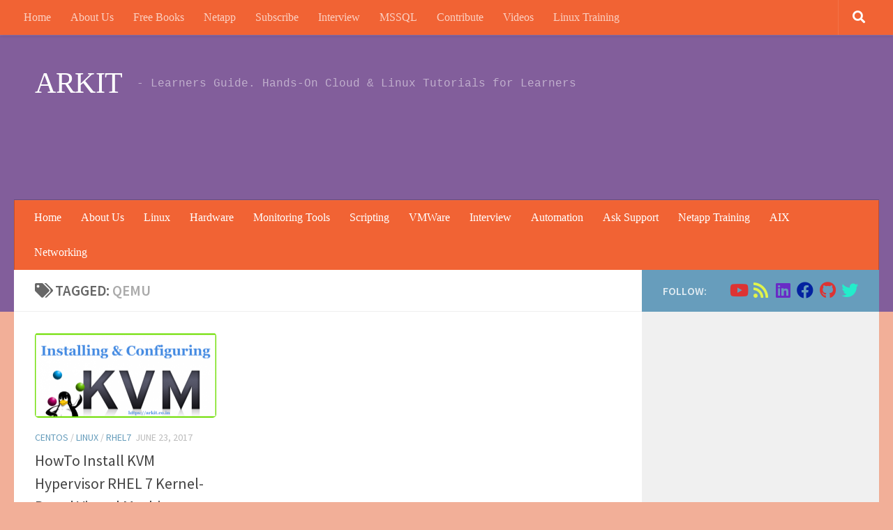

--- FILE ---
content_type: text/html; charset=UTF-8
request_url: https://arkit.co.in/tag/qemu/
body_size: 19139
content:
<!DOCTYPE html>
<html class="no-js" dir="ltr" lang="en" prefix="og: https://ogp.me/ns#">
<head>
<meta charset="UTF-8">
<meta name="viewport" content="width=device-width, initial-scale=1.0">
<link rel="profile" href="https://gmpg.org/xfn/11"/>
<link rel="pingback" href="https://arkit.co.in/xmlrpc.php">
<style id="wfc-base-style">.wfc-reset-menu-item-first-letter .navbar .nav>li>a:first-letter{font-size:inherit;}.format-icon:before{color:#5A5A5A;}article .format-icon.tc-hide-icon:before, .safari article.format-video .format-icon.tc-hide-icon:before, .chrome article.format-video .format-icon.tc-hide-icon:before, .safari article.format-image .format-icon.tc-hide-icon:before, .chrome article.format-image .format-icon.tc-hide-icon:before, .safari article.format-gallery .format-icon.tc-hide-icon:before, .safari article.attachment .format-icon.tc-hide-icon:before, .chrome article.format-gallery .format-icon.tc-hide-icon:before, .chrome article.attachment .format-icon.tc-hide-icon:before{content:none!important;}h2#tc-comment-title.tc-hide-icon:before{content:none!important;}.archive .archive-header h1.format-icon.tc-hide-icon:before{content:none!important;}.tc-sidebar h3.widget-title.tc-hide-icon:before{content:none!important;}.footer-widgets h3.widget-title.tc-hide-icon:before{content:none!important;}.tc-hide-icon i, i.tc-hide-icon{display:none !important;}.carousel-control{font-family:"Helvetica Neue", Helvetica, Arial, sans-serif;}.social-block a{font-size:18px;}footer#footer .colophon .social-block a{font-size:16px;}.social-block.widget_social a{font-size:14px;}</style>
<style id="wfc-style-fonts-body" data-origin="server">body{font-family:'Source Sans Pro'!important;}</style><style id="wfc-style-fonts-post_content" data-origin="server">section.content .entry-inner p, .page section.content .entry p{font-family:'Poppins'!important;}</style><style id="wfc-style-fonts-post_lists" data-origin="server">section.content .entry li{font-family:'Poppins'!important;}</style><style id="wfc-style-fonts-single_post_title" data-origin="server">.single .post-inner .post-title{font-family:'Roboto Condensed'!important;}</style><style id="wfc-style-fonts-blockquote" data-origin="server">section.content .entry blockquote p, .format-quote .post-format blockquote{font-family:'Source Sans Pro'!important;}</style><style id="wfc-style-fonts-site_title" data-origin="server">header#header .site-title a{font-family:Comic Sans MS,Comic Sans MS,cursive!important;}</style><style id="wfc-style-fonts-menu_items" data-origin="server">nav#nav-header .nav li a{font-family:Comic Sans MS,Comic Sans MS,cursive!important;}</style><style id="wfc-style-fonts-top_menu_items" data-origin="server">nav#nav-topbar .nav li a{font-family:Comic Sans MS,Comic Sans MS,cursive!important;}</style><style id="wfc-style-fonts-footer_credits" data-origin="server">footer#footer #footer-bottom #copyright, footer#footer #footer-bottom #credit{font-family:Courier New,Courier New,Courier,monospace!important;}</style><style id="wfc-style-fonts-site_description" data-origin="server">#header p.site-description{font-family:Courier New,Courier New,Courier,monospace!important;}</style><style id="wfc-style-fonts-post_links" data-origin="server">section.content .entry a, .format-link .post-format p{font-family:'Poppins'!important;}</style><title>qemu | ARKIT</title>
<style>img:is([sizes="auto" i], [sizes^="auto," i]){contain-intrinsic-size:3000px 1500px}</style>
<meta name="robots" content="max-image-preview:large"/>
<meta name="google-site-verification" content="IclAMYVZJnXHJ16ZqmQ3pvCAr77nbVvyfaSWFz19e38"/>
<meta name="p:domain_verify" content="9ae242b5b9a81cc8c451198dd21d1ec1"/>
<link rel="canonical" href="https://arkit.co.in/tag/qemu/"/>
<meta name="generator" content="All in One SEO (AIOSEO) 4.8.7"/>
<script type="application/ld+json" class="aioseo-schema">{"@context":"https:\/\/schema.org","@graph":[{"@type":"BreadcrumbList","@id":"https:\/\/arkit.co.in\/tag\/qemu\/#breadcrumblist","itemListElement":[{"@type":"ListItem","@id":"https:\/\/arkit.co.in#listItem","position":1,"name":"Home","item":"https:\/\/arkit.co.in","nextItem":{"@type":"ListItem","@id":"https:\/\/arkit.co.in\/tag\/qemu\/#listItem","name":"qemu"}},{"@type":"ListItem","@id":"https:\/\/arkit.co.in\/tag\/qemu\/#listItem","position":2,"name":"qemu","previousItem":{"@type":"ListItem","@id":"https:\/\/arkit.co.in#listItem","name":"Home"}}]},{"@type":"CollectionPage","@id":"https:\/\/arkit.co.in\/tag\/qemu\/#collectionpage","url":"https:\/\/arkit.co.in\/tag\/qemu\/","name":"qemu | ARKIT","inLanguage":"en","isPartOf":{"@id":"https:\/\/arkit.co.in\/#website"},"breadcrumb":{"@id":"https:\/\/arkit.co.in\/tag\/qemu\/#breadcrumblist"}},{"@type":"Person","@id":"https:\/\/arkit.co.in\/#person","name":"Ravi Kumar Ankam","image":{"@type":"ImageObject","@id":"https:\/\/arkit.co.in\/tag\/qemu\/#personImage","url":"https:\/\/secure.gravatar.com\/avatar\/bde6ec0b084d7a9434b7a0f4290efa668000d5462c30c17e8e86b19a1e94e3f1?s=96&d=mm&r=g","width":96,"height":96,"caption":"Ravi Kumar Ankam"},"sameAs":["https:\/\/www.facebook.com\/aravikumar489","https:\/\/twitter.com\/aravikumar48","https:\/\/www.instagram.com\/aravikumar489\/","https:\/\/www.youtube.com\/techarkit"]},{"@type":"WebSite","@id":"https:\/\/arkit.co.in\/#website","url":"https:\/\/arkit.co.in\/","name":"Cloud, Linux &amp; DevOps Tutorials for Pros &amp; Beginners","description":"- Learners Guide. Hands-On Cloud & Linux Tutorials for Learners","inLanguage":"en","publisher":{"@id":"https:\/\/arkit.co.in\/#person"}}]}</script>
<link rel='dns-prefetch' href='//www.googletagmanager.com'/>
<link rel='dns-prefetch' href='//pagead2.googlesyndication.com'/>
<link rel="alternate" type="application/rss+xml" title="ARKIT &raquo; Feed" href="https://arkit.co.in/feed/"/>
<link rel="stylesheet" type="text/css" href="//arkit.co.in/wp-content/cache/wpfc-minified/m8bax97s/1k99.css" media="all"/>
<style id='classic-theme-styles-inline-css'>.wp-block-button__link{color:#fff;background-color:#32373c;border-radius:9999px;box-shadow:none;text-decoration:none;padding:calc(.667em + 2px) calc(1.333em + 2px);font-size:1.125em}.wp-block-file__button{background:#32373c;color:#fff;text-decoration:none}</style>
<style id='global-styles-inline-css'>:root{--wp--preset--aspect-ratio--square:1;--wp--preset--aspect-ratio--4-3:4/3;--wp--preset--aspect-ratio--3-4:3/4;--wp--preset--aspect-ratio--3-2:3/2;--wp--preset--aspect-ratio--2-3:2/3;--wp--preset--aspect-ratio--16-9:16/9;--wp--preset--aspect-ratio--9-16:9/16;--wp--preset--color--black:#000000;--wp--preset--color--cyan-bluish-gray:#abb8c3;--wp--preset--color--white:#ffffff;--wp--preset--color--pale-pink:#f78da7;--wp--preset--color--vivid-red:#cf2e2e;--wp--preset--color--luminous-vivid-orange:#ff6900;--wp--preset--color--luminous-vivid-amber:#fcb900;--wp--preset--color--light-green-cyan:#7bdcb5;--wp--preset--color--vivid-green-cyan:#00d084;--wp--preset--color--pale-cyan-blue:#8ed1fc;--wp--preset--color--vivid-cyan-blue:#0693e3;--wp--preset--color--vivid-purple:#9b51e0;--wp--preset--gradient--vivid-cyan-blue-to-vivid-purple:linear-gradient(135deg,rgba(6,147,227,1) 0%,rgb(155,81,224) 100%);--wp--preset--gradient--light-green-cyan-to-vivid-green-cyan:linear-gradient(135deg,rgb(122,220,180) 0%,rgb(0,208,130) 100%);--wp--preset--gradient--luminous-vivid-amber-to-luminous-vivid-orange:linear-gradient(135deg,rgba(252,185,0,1) 0%,rgba(255,105,0,1) 100%);--wp--preset--gradient--luminous-vivid-orange-to-vivid-red:linear-gradient(135deg,rgba(255,105,0,1) 0%,rgb(207,46,46) 100%);--wp--preset--gradient--very-light-gray-to-cyan-bluish-gray:linear-gradient(135deg,rgb(238,238,238) 0%,rgb(169,184,195) 100%);--wp--preset--gradient--cool-to-warm-spectrum:linear-gradient(135deg,rgb(74,234,220) 0%,rgb(151,120,209) 20%,rgb(207,42,186) 40%,rgb(238,44,130) 60%,rgb(251,105,98) 80%,rgb(254,248,76) 100%);--wp--preset--gradient--blush-light-purple:linear-gradient(135deg,rgb(255,206,236) 0%,rgb(152,150,240) 100%);--wp--preset--gradient--blush-bordeaux:linear-gradient(135deg,rgb(254,205,165) 0%,rgb(254,45,45) 50%,rgb(107,0,62) 100%);--wp--preset--gradient--luminous-dusk:linear-gradient(135deg,rgb(255,203,112) 0%,rgb(199,81,192) 50%,rgb(65,88,208) 100%);--wp--preset--gradient--pale-ocean:linear-gradient(135deg,rgb(255,245,203) 0%,rgb(182,227,212) 50%,rgb(51,167,181) 100%);--wp--preset--gradient--electric-grass:linear-gradient(135deg,rgb(202,248,128) 0%,rgb(113,206,126) 100%);--wp--preset--gradient--midnight:linear-gradient(135deg,rgb(2,3,129) 0%,rgb(40,116,252) 100%);--wp--preset--font-size--small:13px;--wp--preset--font-size--medium:20px;--wp--preset--font-size--large:36px;--wp--preset--font-size--x-large:42px;--wp--preset--spacing--20:0.44rem;--wp--preset--spacing--30:0.67rem;--wp--preset--spacing--40:1rem;--wp--preset--spacing--50:1.5rem;--wp--preset--spacing--60:2.25rem;--wp--preset--spacing--70:3.38rem;--wp--preset--spacing--80:5.06rem;--wp--preset--shadow--natural:6px 6px 9px rgba(0, 0, 0, 0.2);--wp--preset--shadow--deep:12px 12px 50px rgba(0, 0, 0, 0.4);--wp--preset--shadow--sharp:6px 6px 0px rgba(0, 0, 0, 0.2);--wp--preset--shadow--outlined:6px 6px 0px -3px rgba(255, 255, 255, 1), 6px 6px rgba(0, 0, 0, 1);--wp--preset--shadow--crisp:6px 6px 0px rgba(0, 0, 0, 1);}:where(.is-layout-flex){gap:0.5em;}:where(.is-layout-grid){gap:0.5em;}body .is-layout-flex{display:flex;}.is-layout-flex{flex-wrap:wrap;align-items:center;}.is-layout-flex > :is(*, div){margin:0;}body .is-layout-grid{display:grid;}.is-layout-grid > :is(*, div){margin:0;}:where(.wp-block-columns.is-layout-flex){gap:2em;}:where(.wp-block-columns.is-layout-grid){gap:2em;}:where(.wp-block-post-template.is-layout-flex){gap:1.25em;}:where(.wp-block-post-template.is-layout-grid){gap:1.25em;}.has-black-color{color:var(--wp--preset--color--black) !important;}.has-cyan-bluish-gray-color{color:var(--wp--preset--color--cyan-bluish-gray) !important;}.has-white-color{color:var(--wp--preset--color--white) !important;}.has-pale-pink-color{color:var(--wp--preset--color--pale-pink) !important;}.has-vivid-red-color{color:var(--wp--preset--color--vivid-red) !important;}.has-luminous-vivid-orange-color{color:var(--wp--preset--color--luminous-vivid-orange) !important;}.has-luminous-vivid-amber-color{color:var(--wp--preset--color--luminous-vivid-amber) !important;}.has-light-green-cyan-color{color:var(--wp--preset--color--light-green-cyan) !important;}.has-vivid-green-cyan-color{color:var(--wp--preset--color--vivid-green-cyan) !important;}.has-pale-cyan-blue-color{color:var(--wp--preset--color--pale-cyan-blue) !important;}.has-vivid-cyan-blue-color{color:var(--wp--preset--color--vivid-cyan-blue) !important;}.has-vivid-purple-color{color:var(--wp--preset--color--vivid-purple) !important;}.has-black-background-color{background-color:var(--wp--preset--color--black) !important;}.has-cyan-bluish-gray-background-color{background-color:var(--wp--preset--color--cyan-bluish-gray) !important;}.has-white-background-color{background-color:var(--wp--preset--color--white) !important;}.has-pale-pink-background-color{background-color:var(--wp--preset--color--pale-pink) !important;}.has-vivid-red-background-color{background-color:var(--wp--preset--color--vivid-red) !important;}.has-luminous-vivid-orange-background-color{background-color:var(--wp--preset--color--luminous-vivid-orange) !important;}.has-luminous-vivid-amber-background-color{background-color:var(--wp--preset--color--luminous-vivid-amber) !important;}.has-light-green-cyan-background-color{background-color:var(--wp--preset--color--light-green-cyan) !important;}.has-vivid-green-cyan-background-color{background-color:var(--wp--preset--color--vivid-green-cyan) !important;}.has-pale-cyan-blue-background-color{background-color:var(--wp--preset--color--pale-cyan-blue) !important;}.has-vivid-cyan-blue-background-color{background-color:var(--wp--preset--color--vivid-cyan-blue) !important;}.has-vivid-purple-background-color{background-color:var(--wp--preset--color--vivid-purple) !important;}.has-black-border-color{border-color:var(--wp--preset--color--black) !important;}.has-cyan-bluish-gray-border-color{border-color:var(--wp--preset--color--cyan-bluish-gray) !important;}.has-white-border-color{border-color:var(--wp--preset--color--white) !important;}.has-pale-pink-border-color{border-color:var(--wp--preset--color--pale-pink) !important;}.has-vivid-red-border-color{border-color:var(--wp--preset--color--vivid-red) !important;}.has-luminous-vivid-orange-border-color{border-color:var(--wp--preset--color--luminous-vivid-orange) !important;}.has-luminous-vivid-amber-border-color{border-color:var(--wp--preset--color--luminous-vivid-amber) !important;}.has-light-green-cyan-border-color{border-color:var(--wp--preset--color--light-green-cyan) !important;}.has-vivid-green-cyan-border-color{border-color:var(--wp--preset--color--vivid-green-cyan) !important;}.has-pale-cyan-blue-border-color{border-color:var(--wp--preset--color--pale-cyan-blue) !important;}.has-vivid-cyan-blue-border-color{border-color:var(--wp--preset--color--vivid-cyan-blue) !important;}.has-vivid-purple-border-color{border-color:var(--wp--preset--color--vivid-purple) !important;}.has-vivid-cyan-blue-to-vivid-purple-gradient-background{background:var(--wp--preset--gradient--vivid-cyan-blue-to-vivid-purple) !important;}.has-light-green-cyan-to-vivid-green-cyan-gradient-background{background:var(--wp--preset--gradient--light-green-cyan-to-vivid-green-cyan) !important;}.has-luminous-vivid-amber-to-luminous-vivid-orange-gradient-background{background:var(--wp--preset--gradient--luminous-vivid-amber-to-luminous-vivid-orange) !important;}.has-luminous-vivid-orange-to-vivid-red-gradient-background{background:var(--wp--preset--gradient--luminous-vivid-orange-to-vivid-red) !important;}.has-very-light-gray-to-cyan-bluish-gray-gradient-background{background:var(--wp--preset--gradient--very-light-gray-to-cyan-bluish-gray) !important;}.has-cool-to-warm-spectrum-gradient-background{background:var(--wp--preset--gradient--cool-to-warm-spectrum) !important;}.has-blush-light-purple-gradient-background{background:var(--wp--preset--gradient--blush-light-purple) !important;}.has-blush-bordeaux-gradient-background{background:var(--wp--preset--gradient--blush-bordeaux) !important;}.has-luminous-dusk-gradient-background{background:var(--wp--preset--gradient--luminous-dusk) !important;}.has-pale-ocean-gradient-background{background:var(--wp--preset--gradient--pale-ocean) !important;}.has-electric-grass-gradient-background{background:var(--wp--preset--gradient--electric-grass) !important;}.has-midnight-gradient-background{background:var(--wp--preset--gradient--midnight) !important;}.has-small-font-size{font-size:var(--wp--preset--font-size--small) !important;}.has-medium-font-size{font-size:var(--wp--preset--font-size--medium) !important;}.has-large-font-size{font-size:var(--wp--preset--font-size--large) !important;}.has-x-large-font-size{font-size:var(--wp--preset--font-size--x-large) !important;}:where(.wp-block-post-template.is-layout-flex){gap:1.25em;}:where(.wp-block-post-template.is-layout-grid){gap:1.25em;}:where(.wp-block-columns.is-layout-flex){gap:2em;}:where(.wp-block-columns.is-layout-grid){gap:2em;}:root :where(.wp-block-pullquote){font-size:1.5em;line-height:1.6;}</style>
<link rel="stylesheet" type="text/css" href="//arkit.co.in/wp-content/cache/wpfc-minified/m0aazkuh/1k99.css" media="all"/>
<style id='hueman-main-style-inline-css'>body{font-family:'Source Sans Pro', Arial, sans-serif;font-size:1.00rem}@media only screen and (min-width: 720px) {
.nav > li{font-size:1.00rem;}
}.sidebar .widget{padding-left:20px;padding-right:20px;padding-top:20px;}::selection{background-color:#679dbc;}::-moz-selection{background-color:#679dbc;}a,a>span.hu-external::after,.themeform label .required,#flexslider-featured .flex-direction-nav .flex-next:hover,#flexslider-featured .flex-direction-nav .flex-prev:hover,.post-hover:hover .post-title a,.post-title a:hover,.sidebar.s1 .post-nav li a:hover i,.content .post-nav li a:hover i,.post-related a:hover,.sidebar.s1 .widget_rss ul li a,#footer .widget_rss ul li a,.sidebar.s1 .widget_calendar a,#footer .widget_calendar a,.sidebar.s1 .alx-tab .tab-item-category a,.sidebar.s1 .alx-posts .post-item-category a,.sidebar.s1 .alx-tab li:hover .tab-item-title a,.sidebar.s1 .alx-tab li:hover .tab-item-comment a,.sidebar.s1 .alx-posts li:hover .post-item-title a,#footer .alx-tab .tab-item-category a,#footer .alx-posts .post-item-category a,#footer .alx-tab li:hover .tab-item-title a,#footer .alx-tab li:hover .tab-item-comment a,#footer .alx-posts li:hover .post-item-title a,.comment-tabs li.active a,.comment-awaiting-moderation,.child-menu a:hover,.child-menu .current_page_item > a,.wp-pagenavi a{color:#679dbc;}input[type="submit"],.themeform button[type="submit"],.sidebar.s1 .sidebar-top,.sidebar.s1 .sidebar-toggle,#flexslider-featured .flex-control-nav li a.flex-active,.post-tags a:hover,.sidebar.s1 .widget_calendar caption,#footer .widget_calendar caption,.author-bio .bio-avatar:after,.commentlist li.bypostauthor > .comment-body:after,.commentlist li.comment-author-admin > .comment-body:after{background-color:#679dbc;}.post-format .format-container{border-color:#679dbc;}.sidebar.s1 .alx-tabs-nav li.active a,#footer .alx-tabs-nav li.active a,.comment-tabs li.active a,.wp-pagenavi a:hover,.wp-pagenavi a:active,.wp-pagenavi span.current{border-bottom-color:#679dbc!important;}.sidebar.s2 .post-nav li a:hover i,
.sidebar.s2 .widget_rss ul li a, .sidebar.s2 .widget_calendar a, .sidebar.s2 .alx-tab .tab-item-category a, .sidebar.s2 .alx-posts .post-item-category a, .sidebar.s2 .alx-tab li:hover .tab-item-title a, .sidebar.s2 .alx-tab li:hover .tab-item-comment a, .sidebar.s2 .alx-posts li:hover .post-item-title a{color:#82b965;}
.sidebar.s2 .sidebar-top,.sidebar.s2 .sidebar-toggle,.post-comments,.jp-play-bar,.jp-volume-bar-value,.sidebar.s2 .widget_calendar caption{background-color:#82b965;}.sidebar.s2 .alx-tabs-nav li.active a{border-bottom-color:#82b965;}
.post-comments::before{border-right-color:#82b965;}
.search-expand, #nav-topbar.nav-container{background-color:#f16334}@media only screen and (min-width: 720px) {
#nav-topbar .nav ul{background-color:#f16334;}
}.is-scrolled #header .nav-container.desktop-sticky,
.is-scrolled #header .search-expand{background-color:#f16334;background-color:rgba(241,99,52,0.90)}.is-scrolled .topbar-transparent #nav-topbar.desktop-sticky .nav ul{background-color:#f16334;background-color:rgba(241,99,52,0.95)}#header{background-color:#825e9b;}
@media only screen and (min-width: 720px) {
#nav-header .nav ul{background-color:#825e9b;}
}
.is-scrolled #header #nav-mobile{background-color:#454e5c;background-color:rgba(69,78,92,0.90)}#nav-header.nav-container, #main-header-search .search-expand{background-color:#f16334;}
@media only screen and (min-width: 720px) {
#nav-header .nav ul{background-color:#f16334;}
}
#footer-bottom{background-color:#f16334;}img{-webkit-border-radius:5px;border-radius:5px;}body{background-color:#f2af98;}</style>
<link rel="stylesheet" type="text/css" href="//arkit.co.in/wp-content/cache/wpfc-minified/m9qwe2og/1k99.css" media="all"/>
<script src="https://www.googletagmanager.com/gtag/js?id=G-LQ5JFC4Y2B" id="google_gtagjs-js" async></script>
<link rel="https://api.w.org/" href="https://arkit.co.in/wp-json/"/><link rel="alternate" title="JSON" type="application/json" href="https://arkit.co.in/wp-json/wp/v2/tags/5760"/><link rel="EditURI" type="application/rsd+xml" title="RSD" href="https://arkit.co.in/xmlrpc.php?rsd"/>
<meta name="generator" content="WordPress 6.8.3"/>
<meta name="generator" content="Site Kit by Google 1.160.1"/><link rel="alternate" type="text/html" media="only screen and (max-width: 640px)" href="https://arkit.co.in/tag/qemu/?amp">    <link rel="preload" as="font" type="font/woff2" href="https://arkit.co.in/wp-content/themes/hueman-pro/assets/front/webfonts/fa-brands-400.woff2?v=5.15.2" crossorigin="anonymous"/>
<link rel="preload" as="font" type="font/woff2" href="https://arkit.co.in/wp-content/themes/hueman-pro/assets/front/webfonts/fa-regular-400.woff2?v=5.15.2" crossorigin="anonymous"/>
<link rel="preload" as="font" type="font/woff2" href="https://arkit.co.in/wp-content/themes/hueman-pro/assets/front/webfonts/fa-solid-900.woff2?v=5.15.2" crossorigin="anonymous"/>
<meta name="google-adsense-platform-account" content="ca-host-pub-2644536267352236">
<meta name="google-adsense-platform-domain" content="sitekit.withgoogle.com">
<style>.recentcomments a{display:inline !important;padding:0 !important;margin:0 !important;}</style><link rel="amphtml" href="https://arkit.co.in/tag/qemu/?amp">
<script>(function(w, d, s, l, i){
w[l]=w[l]||[];
w[l].push({'gtm.start': new Date().getTime(), event: 'gtm.js'});
var f=d.getElementsByTagName(s)[0],
j=d.createElement(s), dl=l!='dataLayer' ? '&l=' + l:'';
j.async=true;
j.src='https://www.googletagmanager.com/gtm.js?id=' + i + dl;
f.parentNode.insertBefore(j, f);
})(window, document, 'script', 'dataLayer', 'GTM-KF4D637');</script>
<script async src="https://pagead2.googlesyndication.com/pagead/js/adsbygoogle.js?client=ca-pub-3797659217082577&amp;host=ca-host-pub-2644536267352236" crossorigin="anonymous"></script>
<style>#amp-mobile-version-switcher{left:0;position:absolute;width:100%;z-index:100}#amp-mobile-version-switcher>a{background-color:#444;border:0;color:#eaeaea;display:block;font-family:-apple-system,BlinkMacSystemFont,Segoe UI,Roboto,Oxygen-Sans,Ubuntu,Cantarell,Helvetica Neue,sans-serif;font-size:16px;font-weight:600;padding:15px 0;text-align:center;-webkit-text-decoration:none;text-decoration:none}#amp-mobile-version-switcher>a:active,#amp-mobile-version-switcher>a:focus,#amp-mobile-version-switcher>a:hover{-webkit-text-decoration:underline;text-decoration:underline}</style><link rel="icon" href="https://arkit.co.in/wp-content/uploads/2015/09/cropped-logo_ark-32x32.png" sizes="32x32"/>
<link rel="icon" href="https://arkit.co.in/wp-content/uploads/2015/09/cropped-logo_ark-192x192.png" sizes="192x192"/>
<link rel="apple-touch-icon" href="https://arkit.co.in/wp-content/uploads/2015/09/cropped-logo_ark-180x180.png"/>
<meta name="msapplication-TileImage" content="https://arkit.co.in/wp-content/uploads/2015/09/cropped-logo_ark-270x270.png"/>
<style id="wfc-style-body" data-origin="server">body{font-weight:400;font-style:normal;color:#1c1c1c;}</style><style id="wfc-style-post_content" data-origin="server">section.content .entry-inner p, .page section.content .entry p{font-weight:400;font-style:normal;color:#5b5252;font-size:0.88rem;line-height:1.50rem;}
section.content .entry-inner p:hover, .page section.content .entry p:hover{color:#096cc2;}</style><style id="wfc-style-post_lists" data-origin="server">section.content .entry li{color:#5b5252;font-weight:400;font-style:normal;font-size:0.88rem;}
section.content .entry li:hover{color:#096cc2;}</style><style id="wfc-style-single_post_title" data-origin="server">.single .post-inner .post-title{font-weight:400;font-style:normal;color:#0e94c9;font-size:1.00rem;}</style><style id="wfc-style-blockquote" data-origin="server">section.content .entry blockquote p, .format-quote .post-format blockquote{color:#336587;}</style><style id="wfc-style-site_title" data-origin="server">header#header .site-title a{font-weight:400;font-style:normal;}</style><style id="wfc-style-menu_items" data-origin="server">nav#nav-header .nav li a{font-weight:400;font-style:normal;color:#ffffff;}
nav#nav-header .nav li a:hover{color:#23d35e;}</style><style id="wfc-style-top_menu_items" data-origin="server">nav#nav-topbar .nav li a{font-weight:400;font-style:normal;}
nav#nav-topbar .nav li a:hover{color:#2ae05b;}</style><style id="wfc-style-footer_credits" data-origin="server">footer#footer #footer-bottom #copyright, footer#footer #footer-bottom #credit{font-weight:400;font-style:normal;}</style><style id="wfc-style-site_description" data-origin="server">#header p.site-description{font-weight:400;font-style:normal;}</style><style id="wfc-style-post_links" data-origin="server">section.content .entry a, .format-link .post-format p{text-decoration:underline;color:#117bed;}
section.content .entry a:hover, .format-link .post-format p:hover{color:#7ef02d;}</style>            <style id="grids-css">.post-list .grid-item{float:left;}
.cols-1 .grid-item{width:100%;}
.cols-2 .grid-item{width:50%;}
.cols-3 .grid-item{width:33.3%;}
.cols-4 .grid-item{width:25%;}
@media only screen and (max-width: 719px) {
#grid-wrapper .grid-item{width:100%;}
}</style>
<script data-wpfc-render="false">var Wpfcll={s:[],osl:0,scroll:false,i:function(){Wpfcll.ss();window.addEventListener('load',function(){let observer=new MutationObserver(mutationRecords=>{Wpfcll.osl=Wpfcll.s.length;Wpfcll.ss();if(Wpfcll.s.length > Wpfcll.osl){Wpfcll.ls(false);}});observer.observe(document.getElementsByTagName("html")[0],{childList:true,attributes:true,subtree:true,attributeFilter:["src"],attributeOldValue:false,characterDataOldValue:false});Wpfcll.ls(true);});window.addEventListener('scroll',function(){Wpfcll.scroll=true;Wpfcll.ls(false);});window.addEventListener('resize',function(){Wpfcll.scroll=true;Wpfcll.ls(false);});window.addEventListener('click',function(){Wpfcll.scroll=true;Wpfcll.ls(false);});},c:function(e,pageload){var w=document.documentElement.clientHeight || body.clientHeight;var n=0;if(pageload){n=0;}else{n=(w > 800) ? 800:200;n=Wpfcll.scroll ? 800:n;}var er=e.getBoundingClientRect();var t=0;var p=e.parentNode ? e.parentNode:false;if(typeof p.getBoundingClientRect=="undefined"){var pr=false;}else{var pr=p.getBoundingClientRect();}if(er.x==0 && er.y==0){for(var i=0;i < 10;i++){if(p){if(pr.x==0 && pr.y==0){if(p.parentNode){p=p.parentNode;}if(typeof p.getBoundingClientRect=="undefined"){pr=false;}else{pr=p.getBoundingClientRect();}}else{t=pr.top;break;}}};}else{t=er.top;}if(w - t+n > 0){return true;}return false;},r:function(e,pageload){var s=this;var oc,ot;try{oc=e.getAttribute("data-wpfc-original-src");ot=e.getAttribute("data-wpfc-original-srcset");originalsizes=e.getAttribute("data-wpfc-original-sizes");if(s.c(e,pageload)){if(oc || ot){if(e.tagName=="DIV" || e.tagName=="A" || e.tagName=="SPAN"){e.style.backgroundImage="url("+oc+")";e.removeAttribute("data-wpfc-original-src");e.removeAttribute("data-wpfc-original-srcset");e.removeAttribute("onload");}else{if(oc){e.setAttribute('src',oc);}if(ot){e.setAttribute('srcset',ot);}if(originalsizes){e.setAttribute('sizes',originalsizes);}if(e.getAttribute("alt") && e.getAttribute("alt")=="blank"){e.removeAttribute("alt");}e.removeAttribute("data-wpfc-original-src");e.removeAttribute("data-wpfc-original-srcset");e.removeAttribute("data-wpfc-original-sizes");e.removeAttribute("onload");if(e.tagName=="IFRAME"){var y="https://www.youtube.com/embed/";if(navigator.userAgent.match(/\sEdge?\/\d/i)){e.setAttribute('src',e.getAttribute("src").replace(/.+\/templates\/youtube\.html\#/,y));}e.onload=function(){if(typeof window.jQuery !="undefined"){if(jQuery.fn.fitVids){jQuery(e).parent().fitVids({customSelector:"iframe[src]"});}}var s=e.getAttribute("src").match(/templates\/youtube\.html\#(.+)/);if(s){try{var i=e.contentDocument || e.contentWindow;if(i.location.href=="about:blank"){e.setAttribute('src',y+s[1]);}}catch(err){e.setAttribute('src',y+s[1]);}}}}}}else{if(e.tagName=="NOSCRIPT"){if(typeof window.jQuery !="undefined"){if(jQuery(e).attr("data-type")=="wpfc"){e.removeAttribute("data-type");jQuery(e).after(jQuery(e).text());}}}}}}catch(error){console.log(error);console.log("==>",e);}},ss:function(){var i=Array.prototype.slice.call(document.getElementsByTagName("img"));var f=Array.prototype.slice.call(document.getElementsByTagName("iframe"));var d=Array.prototype.slice.call(document.getElementsByTagName("div"));var a=Array.prototype.slice.call(document.getElementsByTagName("a"));var s=Array.prototype.slice.call(document.getElementsByTagName("span"));var n=Array.prototype.slice.call(document.getElementsByTagName("noscript"));this.s=i.concat(f).concat(d).concat(a).concat(s).concat(n);},ls:function(pageload){var s=this;[].forEach.call(s.s,function(e,index){s.r(e,pageload);});}};document.addEventListener('DOMContentLoaded',function(){wpfci();});function wpfci(){Wpfcll.i();}</script>
</head>
<body class="archive tag tag-qemu tag-5760 wp-embed-responsive wp-theme-hueman-pro wp-child-theme-arkit col-2cl full-width topbar-enabled mobile-sidebar-hide-s2 header-desktop-sticky header-mobile-sticky hueman-pro-1-4-29-with-child-theme chrome">
<noscript>
<iframe onload="Wpfcll.r(this,true);" data-wpfc-original-src="https://www.googletagmanager.com/ns.html?id=GTM-KF4D637" height="0" width="0" style="display:none;visibility:hidden"></iframe>
</noscript>
<div id="wrapper">
<a class="screen-reader-text skip-link" href="#content">Skip to content</a>
<header id="header" class="top-menu-mobile-on one-mobile-menu top_menu header-ads-desktop topbar-transparent no-header-img">
<nav class="nav-container group mobile-menu mobile-sticky" id="nav-mobile" data-menu-id="header-1">
<div class="mobile-title-logo-in-header"><p class="site-title"> <a class="custom-logo-link" href="https://arkit.co.in/" rel="home" title="ARKIT | Home page">ARKIT</a> </p></div><button class="ham__navbar-toggler-two collapsed" title="Menu" aria-expanded="false">
<span class="ham__navbar-span-wrapper">
<span class="line line-1"></span>
<span class="line line-2"></span>
<span class="line line-3"></span>
</span>
</button>
<div class="nav-text"></div><div class="nav-wrap container"> <ul class="nav container-inner group mobile-search"> <li> <form role="search" method="get" class="search-form" action="https://arkit.co.in/"> <label> <span class="screen-reader-text">Search for:</span> <input type="search" class="search-field" placeholder="Search &hellip;" value="" name="s" /> </label> <input type="submit" class="search-submit" value="Search" /> </form> </li> </ul> <ul id="menu-mainmenu" class="nav container-inner group"><li id="menu-item-310" class="menu-item menu-item-type-post_type menu-item-object-page menu-item-310"><a href="https://arkit.co.in/home/">Home</a></li> <li id="menu-item-6740" class="menu-item menu-item-type-post_type menu-item-object-page menu-item-6740"><a href="https://arkit.co.in/about-us/">About Us</a></li> <li id="menu-item-2191" class="menu-item menu-item-type-custom menu-item-object-custom menu-item-2191"><a href="http://arkit.co.in/free-books-download-pdf-format/">Free Books</a></li> <li id="menu-item-6738" class="menu-item menu-item-type-taxonomy menu-item-object-category menu-item-6738"><a href="https://arkit.co.in/category/netapp-tutorial/">Netapp</a></li> <li id="menu-item-2190" class="menu-item menu-item-type-custom menu-item-object-custom menu-item-2190"><a href="https://feedburner.google.com/fb/a/mailverify?uri=arkit">Subscribe</a></li> <li id="menu-item-2192" class="menu-item menu-item-type-taxonomy menu-item-object-category menu-item-2192"><a href="https://arkit.co.in/category/interview-questions-and-answers/">Interview</a></li> <li id="menu-item-2193" class="menu-item menu-item-type-taxonomy menu-item-object-category menu-item-2193"><a href="https://arkit.co.in/category/microsoft-sql-dba/">MSSQL</a></li> <li id="menu-item-2383" class="menu-item menu-item-type-custom menu-item-object-custom menu-item-2383"><a href="http://arkit.co.in/become-an-author/">Contribute</a></li> <li id="menu-item-2478" class="menu-item menu-item-type-custom menu-item-object-custom menu-item-2478"><a href="https://www.youtube.com/TechArkit?sub_confirmation=1">Videos</a></li> <li id="menu-item-6739" class="menu-item menu-item-type-post_type menu-item-object-page menu-item-6739"><a href="https://arkit.co.in/linux-online-training-course/">Linux Training</a></li> </ul></div></nav>  
<nav class="nav-container group desktop-menu desktop-sticky" id="nav-topbar" data-menu-id="header-2">
<div class="nav-text"></div><div class="topbar-toggle-down"> <i class="fas fa-angle-double-down" aria-hidden="true" data-toggle="down" title="Expand menu"></i> <i class="fas fa-angle-double-up" aria-hidden="true" data-toggle="up" title="Collapse menu"></i></div><div class="nav-wrap container"> <ul id="menu-mainmenu-1" class="nav container-inner group"><li class="menu-item menu-item-type-post_type menu-item-object-page menu-item-310"><a href="https://arkit.co.in/home/">Home</a></li> <li class="menu-item menu-item-type-post_type menu-item-object-page menu-item-6740"><a href="https://arkit.co.in/about-us/">About Us</a></li> <li class="menu-item menu-item-type-custom menu-item-object-custom menu-item-2191"><a href="http://arkit.co.in/free-books-download-pdf-format/">Free Books</a></li> <li class="menu-item menu-item-type-taxonomy menu-item-object-category menu-item-6738"><a href="https://arkit.co.in/category/netapp-tutorial/">Netapp</a></li> <li class="menu-item menu-item-type-custom menu-item-object-custom menu-item-2190"><a href="https://feedburner.google.com/fb/a/mailverify?uri=arkit">Subscribe</a></li> <li class="menu-item menu-item-type-taxonomy menu-item-object-category menu-item-2192"><a href="https://arkit.co.in/category/interview-questions-and-answers/">Interview</a></li> <li class="menu-item menu-item-type-taxonomy menu-item-object-category menu-item-2193"><a href="https://arkit.co.in/category/microsoft-sql-dba/">MSSQL</a></li> <li class="menu-item menu-item-type-custom menu-item-object-custom menu-item-2383"><a href="http://arkit.co.in/become-an-author/">Contribute</a></li> <li class="menu-item menu-item-type-custom menu-item-object-custom menu-item-2478"><a href="https://www.youtube.com/TechArkit?sub_confirmation=1">Videos</a></li> <li class="menu-item menu-item-type-post_type menu-item-object-page menu-item-6739"><a href="https://arkit.co.in/linux-online-training-course/">Linux Training</a></li> </ul></div><div id="topbar-header-search" class="container">
<div class="container-inner">
<button class="toggle-search"><i class="fas fa-search"></i></button>
<div class="search-expand">
<div class="search-expand-inner"><form role="search" method="get" class="search-form" action="https://arkit.co.in/"> <label> <span class="screen-reader-text">Search for:</span> <input type="search" class="search-field" placeholder="Search &hellip;" value="" name="s" /> </label> <input type="submit" class="search-submit" value="Search" /> </form></div></div></div></div></nav>  
<div class="container group">
<div class="container-inner">
<div class="group hu-pad central-header-zone">
<div class="logo-tagline-group"> <p class="site-title"> <a class="custom-logo-link" href="https://arkit.co.in/" rel="home" title="ARKIT | Home page">ARKIT</a> </p> <p class="site-description">- Learners Guide. Hands-On Cloud &amp; Linux Tutorials for Learners</p></div><div id="header-widgets">
<div id="text-88" class="widget widget_text">			<div class="textwidget"><script async src="//pagead2.googlesyndication.com/pagead/js/adsbygoogle.js"></script>
<ins class="adsbygoogle"
style="display:inline-block;width:728px;height:90px"
data-ad-client="ca-pub-3797659217082577"
data-ad-slot="8115781843"></ins>
<script>(adsbygoogle=window.adsbygoogle||[]).push({});</script></div></div></div></div><nav class="nav-container group desktop-menu" id="nav-header" data-menu-id="header-3">
<div class="nav-text"></div><div class="nav-wrap container"> <ul id="menu-menu2" class="nav container-inner group"><li id="menu-item-475" class="menu-item menu-item-type-custom menu-item-object-custom menu-item-home menu-item-475"><a href="https://arkit.co.in/">Home</a></li> <li id="menu-item-466" class="menu-item menu-item-type-post_type menu-item-object-page menu-item-466"><a href="https://arkit.co.in/about-us/">About Us</a></li> <li id="menu-item-6743" class="menu-item menu-item-type-taxonomy menu-item-object-category menu-item-6743"><a href="https://arkit.co.in/category/linux/">Linux</a></li> <li id="menu-item-451" class="menu-item menu-item-type-taxonomy menu-item-object-category menu-item-451"><a href="https://arkit.co.in/category/computer-hardware/">Hardware</a></li> <li id="menu-item-454" class="menu-item menu-item-type-taxonomy menu-item-object-category menu-item-454"><a href="https://arkit.co.in/category/nagios-solarwinds-op-manager-and-open-nms/">Monitoring Tools</a></li> <li id="menu-item-460" class="menu-item menu-item-type-taxonomy menu-item-object-category menu-item-460"><a href="https://arkit.co.in/category/all-scripts/">Scripting</a></li> <li id="menu-item-2269" class="menu-item menu-item-type-taxonomy menu-item-object-category menu-item-2269"><a href="https://arkit.co.in/category/vmware/">VMWare</a></li> <li id="menu-item-452" class="menu-item menu-item-type-taxonomy menu-item-object-category menu-item-452"><a href="https://arkit.co.in/category/interview-questions-and-answers/">Interview</a></li> <li id="menu-item-6296" class="menu-item menu-item-type-taxonomy menu-item-object-category menu-item-6296"><a href="https://arkit.co.in/category/automation-tools/">Automation</a></li> <li id="menu-item-6394" class="menu-item menu-item-type-post_type menu-item-object-page menu-item-6394"><a href="https://arkit.co.in/support-arkit/">Ask Support</a></li> <li id="menu-item-6744" class="menu-item menu-item-type-post_type menu-item-object-page menu-item-6744"><a href="https://arkit.co.in/netapp-course-content/">Netapp Training</a></li> <li id="menu-item-6745" class="menu-item menu-item-type-taxonomy menu-item-object-category menu-item-6745"><a href="https://arkit.co.in/category/aix-os/">AIX</a></li> <li id="menu-item-6746" class="menu-item menu-item-type-taxonomy menu-item-object-category menu-item-6746"><a href="https://arkit.co.in/category/networking/">Networking</a></li> </ul></div></nav></div></div></header>
<div class="container" id="page">
<div class="container-inner">
<div class="main">
<div class="main-inner group">
<main class="content" id="content">
<div class="page-title hu-pad group"> <h1><i class="fas fa-tags"></i>Tagged: <span>qemu </span></h1></div><div class="hu-pad group">
<div id="grid-wrapper" class="post-list group cols-3">
<div class="post-row">        <article id="post-5282" class="group grid-item post-5282 post type-post status-publish format-standard has-post-thumbnail hentry category-centos category-linux category-rhel7 tag-kvm-hypervisor-rhel-7 tag-qemu tag-virt-manager tag-virt-viewer">
<div class="post-inner post-hover">
<div class="post-thumbnail"> <a href="https://arkit.co.in/howto-install-kvm-hypervisor-rhel-7/"> <img width="520" height="245" src="[data-uri]" data-src="https://arkit.co.in/wp-content/uploads/2017/06/Howto-Install-KVM-Hypervisor-RHEL-7-520x245.png" class="attachment-thumb-medium size-thumb-medium wp-post-image" alt="Howto Install KVM Hypervisor RHEL 7" decoding="async" fetchpriority="high"/> </a></div><div class="post-meta group"> <p class="post-category"><a href="https://arkit.co.in/category/centos/" rel="category tag">Centos</a> / <a href="https://arkit.co.in/category/linux/" rel="category tag">Linux</a> / <a href="https://arkit.co.in/category/rhel7/" rel="category tag">RHEL7</a></p> <p class="post-date"> <time class="published updated" datetime="2017-06-23 12:45:05">June 23, 2017</time> </p> <p class="post-byline" style="display:none">&nbsp;by <span class="vcard author"> <span class="fn"><a href="https://arkit.co.in/author/admin/" title="Posts by Ravi Kumar Ankam" rel="author">Ravi Kumar Ankam</a></span> </span> &middot; Published <span class="published">June 23, 2017</span> &middot; Last modified <span class="updated">August 19, 2017</span> </p></div><h2 class="post-title entry-title">
<a href="https://arkit.co.in/howto-install-kvm-hypervisor-rhel-7/" rel="bookmark">HowTo Install KVM Hypervisor RHEL 7 Kernel-Based Virtual Machine</a>
</h2>
<div class="entry excerpt entry-summary"> <p>We have many hypervisor&#8217;s in IT industry but opensource solutions are very popular. KVM is&#46;&#46;&#46;</p></div></div></article></div></div><nav class="pagination group">
<div class='wp-pagenavi' role='navigation'> <span class='pages'>Page 1 of 1</span><span aria-current='page' class='current'>1</span></div></nav></div></main>
<div class="sidebar s1 collapsed" data-position="right" data-layout="col-2cl" data-sb-id="s1">
<button class="sidebar-toggle" title="Expand Sidebar"><i class="fas sidebar-toggle-arrows"></i></button>
<div class="sidebar-content">
<div class="sidebar-top group"> <p>Follow:</p> <ul class="social-links"><li><a rel="nofollow noopener noreferrer" class="social-tooltip" title="Follow us on Youtube" aria-label="Follow us on Youtube" href="https://www.youtube.com/Techarkit?sub_confirmation=1" target="_blank" style="color:#dd3333"><i class="fab fa-youtube"></i></a></li><li><a rel="nofollow noopener noreferrer" class="social-tooltip" title="Follow us on Rss" aria-label="Follow us on Rss" href="https://feedburner.google.com/fb/a/mailverify?uri=arkit" target="_blank" style="color:#e1f44b"><i class="fas fa-rss"></i></a></li><li><a rel="nofollow noopener noreferrer" class="social-tooltip" title="Follow us on Linkedin" aria-label="Follow us on Linkedin" href="https://in.linkedin.com/in/ravi-kumar-94530121" target="_blank" style="color:#692bc6"><i class="fab fa-linkedin"></i></a></li><li><a rel="nofollow noopener noreferrer" class="social-tooltip" title="Follow us on Facebook" aria-label="Follow us on Facebook" href="https://www.facebook.com/Linuxarkit/" target="_blank" style="color:#0322a0"><i class="fab fa-facebook"></i></a></li><li><a rel="nofollow noopener noreferrer" class="social-tooltip" title="Follow us on Github" aria-label="Follow us on Github" href="https://github.com/techtutorials" target="_blank" style="color:#dd3333"><i class="fab fa-github"></i></a></li><li><a rel="nofollow noopener noreferrer" class="social-tooltip" title="Follow us on Twitter" aria-label="Follow us on Twitter" href="https://twitter.com/aravikumar48" target="_blank" style="color:#23edcb"><i class="fab fa-twitter"></i></a></li></ul></div><div id="custom_html-7" class="widget_text widget widget_custom_html"><div class="textwidget custom-html-widget"><script async src="//pagead2.googlesyndication.com/pagead/js/adsbygoogle.js"></script>
<ins class="adsbygoogle"
style="display:inline-block;width:300px;height:600px"
data-ad-client="ca-pub-3797659217082577"
data-ad-slot="5751607842"></ins>
<script>(adsbygoogle=window.adsbygoogle||[]).push({});</script></div></div><div id="custom_html-17" class="widget_text widget widget_custom_html"><h3 class="widget-title">Youtube videos</h3><div class="textwidget custom-html-widget">
<div class="g-ytsubscribe" data-channelid="UCTokWGbaUuvKl9a6NUgTrUg" data-layout="full" data-count="default"></div></div></div><div id="alxtabs-5" class="widget widget_hu_tabs">
<h3 class="widget-title">Latest Updates</h3><ul class="alx-tabs-nav group tab-count-4"><li class="alx-tab tab-recent"><a href="#tab-recent-5" title="Recent Posts"><i class="far fa-clock"></i><span>Recent Posts</span></a></li><li class="alx-tab tab-popular"><a href="#tab-popular-5" title="Popular Posts"><i class="fas fa-star"></i><span>Popular Posts</span></a></li><li class="alx-tab tab-comments"><a href="#tab-comments-5" title="Recent Comments"><i class="far fa-comments"></i><span>Recent Comments</span></a></li><li class="alx-tab tab-tags"><a href="#tab-tags-5" title="Tags"><i class="fas fa-tags"></i><span>Tags</span></a></li></ul>
<div class="alx-tabs-container">
<ul id="tab-recent-5" class="alx-tab group thumbs-enabled">
<li> <div class="tab-item-thumbnail"> <a href="https://arkit.co.in/clean-shutdown-and-safe-startup-of-an-openshift-cluster/"> <img width="80" height="80" src="[data-uri]" data-src="https://arkit.co.in/wp-content/uploads/2026/01/Openshift-Cluster-Clean-Shutdown-and-Startup-80x80.png" class="attachment-thumb-small size-thumb-small wp-post-image" alt="Openshift cluster clean shutdown and startup" decoding="async" /> </a></div><div class="tab-item-inner group"> <p class="tab-item-category"><a href="https://arkit.co.in/category/linux/" rel="category tag">Linux</a></p> <p class="tab-item-title"><a href="https://arkit.co.in/clean-shutdown-and-safe-startup-of-an-openshift-cluster/" rel="bookmark">Clean Shutdown and Safe Startup of an OpenShift Cluster</a></p> <p class="tab-item-date">January 10, 2026</p></div></li>
<li> <div class="tab-item-thumbnail"> <a href="https://arkit.co.in/what-is-openshift/"> <img width="80" height="80" src="[data-uri]" data-src="https://arkit.co.in/wp-content/uploads/2026/01/OpenShift-New-Features-80x80.png" class="attachment-thumb-small size-thumb-small wp-post-image" alt="OpenShift New Features" decoding="async" /> </a></div><div class="tab-item-inner group"> <p class="tab-item-category"><a href="https://arkit.co.in/category/linux/" rel="category tag">Linux</a></p> <p class="tab-item-title"><a href="https://arkit.co.in/what-is-openshift/" rel="bookmark">What Is OpenShift and Its New Features (Complete Guide)</a></p> <p class="tab-item-date">January 4, 2026</p></div></li>
<li> <div class="tab-item-thumbnail"> <a href="https://arkit.co.in/remove-a-control-plane-node-from-openshift/"> <img width="80" height="80" src="[data-uri]" data-src="https://arkit.co.in/wp-content/uploads/2026/01/How-to-Remove-Control-Plane-Node-from-Openshift-Cluster-80x80.png" class="attachment-thumb-small size-thumb-small wp-post-image" alt="How to Remove Control-Plane Node from Openshift Cluster" decoding="async" /> </a></div><div class="tab-item-inner group"> <p class="tab-item-category"><a href="https://arkit.co.in/category/linux/" rel="category tag">Linux</a></p> <p class="tab-item-title"><a href="https://arkit.co.in/remove-a-control-plane-node-from-openshift/" rel="bookmark">How to Remove a Control-Plane Node from OpenShift</a></p> <p class="tab-item-date">January 4, 2026</p></div></li>
<li> <div class="tab-item-thumbnail"> <a href="https://arkit.co.in/expand-aws-disk-space-in-linux-without-lvm/"> <img width="80" height="53" src="[data-uri]" data-src="https://arkit.co.in/wp-content/uploads/2025/09/Expand-AWS-Disk-Space-in-Linux.png" class="attachment-thumb-small size-thumb-small wp-post-image" alt="Expand AWS Disk Space in Linux" decoding="async" /> </a></div><div class="tab-item-inner group"> <p class="tab-item-category"><a href="https://arkit.co.in/category/aws/" rel="category tag">AWS</a></p> <p class="tab-item-title"><a href="https://arkit.co.in/expand-aws-disk-space-in-linux-without-lvm/" rel="bookmark">Expand AWS Disk Space in Linux (Without LVM) EC2</a></p> <p class="tab-item-date">September 4, 2025</p></div></li>
<li> <div class="tab-item-thumbnail"> <a href="https://arkit.co.in/kubeadm-cluster-configuration-arkit/"> <img width="80" height="80" src="[data-uri]" data-src="https://arkit.co.in/wp-content/uploads/2024/02/kubeadm-cluster-configuration-80x80.png" class="attachment-thumb-small size-thumb-small wp-post-image" alt="kubeadm cluster configuration" decoding="async" /> </a></div><div class="tab-item-inner group"> <p class="tab-item-category"><a href="https://arkit.co.in/category/kubernetes/" rel="category tag">Kubernetes</a></p> <p class="tab-item-title"><a href="https://arkit.co.in/kubeadm-cluster-configuration-arkit/" rel="bookmark">kubeadm cluster configuration | ArkIT</a></p> <p class="tab-item-date">February 2, 2024</p></div></li>
</ul>
<ul id="tab-popular-5" class="alx-tab group thumbs-enabled">
<li> <div class="tab-item-thumbnail"> <a href="https://arkit.co.in/rhcsa-certification-book/"> <img width="80" height="80" src="[data-uri]" data-src="https://arkit.co.in/wp-content/uploads/2016/05/RHCSA-Certification-Guide-160x160.png" class="attachment-thumb-small size-thumb-small wp-post-image" alt="RHCSA Certification Guide" decoding="async" /> </a></div><div class="tab-item-inner group"> <p class="tab-item-category"><a href="https://arkit.co.in/category/linux/" rel="category tag">Linux</a> / <a href="https://arkit.co.in/category/redhat-linux/" rel="category tag">Redhat Linux</a> / <a href="https://arkit.co.in/category/rhel56/" rel="category tag">rhel56</a></p> <p class="tab-item-title"><a href="https://arkit.co.in/rhcsa-certification-book/" rel="bookmark">RHCSA Certification &#8211; Book Written by Ankam Ravi Kumar</a></p> <p class="tab-item-date">May 31, 2016</p></div></li>
<li> <div class="tab-item-thumbnail"> <a href="https://arkit.co.in/monitor-cpu-utilization-using-shell-script/"> <img width="80" height="46" src="[data-uri]" data-src="https://arkit.co.in/wp-content/uploads/2015/12/Monitor-CPU-Utilization-Shell-Script.png" class="attachment-thumb-small size-thumb-small wp-post-image" alt="Monitor Your CPU Utilization using Shell Script" decoding="async" /> </a></div><div class="tab-item-inner group"> <p class="tab-item-category"><a href="https://arkit.co.in/category/all-scripts/" rel="category tag">Scripting</a> / <a href="https://arkit.co.in/category/shell-scripting/" rel="category tag">shell scripting</a></p> <p class="tab-item-title"><a href="https://arkit.co.in/monitor-cpu-utilization-using-shell-script/" rel="bookmark">Monitor Your CPU Utilization using Shell Script</a></p> <p class="tab-item-date">December 25, 2015</p></div></li>
<li> <div class="tab-item-thumbnail"> <a href="https://arkit.co.in/squid-proxy-server/"> <img width="80" height="45" src="[data-uri]" data-src="https://arkit.co.in/wp-content/uploads/2016/04/squid-proxy-server-installation.png" class="attachment-thumb-small size-thumb-small wp-post-image" alt="squid proxy server installation" decoding="async" /> </a></div><div class="tab-item-inner group"> <p class="tab-item-category"><a href="https://arkit.co.in/category/centos/" rel="category tag">Centos</a> / <a href="https://arkit.co.in/category/linux/" rel="category tag">Linux</a> / <a href="https://arkit.co.in/category/redhat-linux/" rel="category tag">Redhat Linux</a> / <a href="https://arkit.co.in/category/rhel56/" rel="category tag">rhel56</a> / <a href="https://arkit.co.in/category/rhel7/" rel="category tag">RHEL7</a></p> <p class="tab-item-title"><a href="https://arkit.co.in/squid-proxy-server/" rel="bookmark">Squid Proxy Server Installation RHEL7</a></p> <p class="tab-item-date">April 17, 2016</p></div></li>
<li> <div class="tab-item-thumbnail"> <a href="https://arkit.co.in/installation-and-configuration-ftp/"> <img width="80" height="80" src="[data-uri]" data-src="https://arkit.co.in/wp-content/uploads/2016/06/installation-and-configuration-ftp-server-160x160.png" class="attachment-thumb-small size-thumb-small wp-post-image" alt="" decoding="async" /> </a></div><div class="tab-item-inner group"> <p class="tab-item-category"><a href="https://arkit.co.in/category/linux/" rel="category tag">Linux</a> / <a href="https://arkit.co.in/category/rhel7/" rel="category tag">RHEL7</a></p> <p class="tab-item-title"><a href="https://arkit.co.in/installation-and-configuration-ftp/" rel="bookmark">Installation and configuration FTP server in RHEL 7</a></p> <p class="tab-item-date">June 1, 2016</p></div></li>
<li> <div class="tab-item-thumbnail"> <a href="https://arkit.co.in/linux-learners-guide-book-written-by-ankam-ravi-kumar/"> <img width="80" height="46" src="[data-uri]" data-src="https://arkit.co.in/wp-content/uploads/2016/01/Linux-Book-Cover.png" class="attachment-thumb-small size-thumb-small wp-post-image" alt="Linux Learners Guide Red hat certified system administrator" decoding="async" /> </a></div><div class="tab-item-inner group"> <p class="tab-item-category"><a href="https://arkit.co.in/category/free-books/" rel="category tag">Books</a> / <a href="https://arkit.co.in/category/linux/" rel="category tag">Linux</a></p> <p class="tab-item-title"><a href="https://arkit.co.in/linux-learners-guide-book-written-by-ankam-ravi-kumar/" rel="bookmark">Linux Learners Guide &#8211; Book Written by Ankam Ravi Kumar</a></p> <p class="tab-item-date">January 5, 2016</p></div></li>
</ul>
<ul id="tab-comments-5" class="alx-tab group avatars-enabled">
<li> <div class="tab-item-avatar"> <a href="https://arkit.co.in/pnp4nagios-installation-configuration/#comment-76911"> <img onload="Wpfcll.r(this,true);" src="https://arkit.co.in/wp-content/plugins/wp-fastest-cache-premium/pro/images/blank.gif" alt="blank" data-wpfc-original-src='https://secure.gravatar.com/avatar/bde6ec0b084d7a9434b7a0f4290efa668000d5462c30c17e8e86b19a1e94e3f1?s=96&#038;d=mm&#038;r=g' data-wpfc-original-srcset='https://secure.gravatar.com/avatar/bde6ec0b084d7a9434b7a0f4290efa668000d5462c30c17e8e86b19a1e94e3f1?s=192&#038;d=mm&#038;r=g 2x' class='avatar avatar-96 photo' height='96' width='96' decoding='async'/> </a></div><div class="tab-item-inner group"> <div class="tab-item-name">Ravi Kumar Ankam says:</div><div class="tab-item-comment"><a href="https://arkit.co.in/pnp4nagios-installation-configuration/#comment-76911">pnp4nagios is not active development, i recommended to use Centos7/RHEL7.</a></div></div></li>
<li> <div class="tab-item-avatar"> <a href="https://arkit.co.in/pnp4nagios-installation-configuration/#comment-76531"> <img onload="Wpfcll.r(this,true);" src="https://arkit.co.in/wp-content/plugins/wp-fastest-cache-premium/pro/images/blank.gif" alt="blank" data-wpfc-original-src='https://secure.gravatar.com/avatar/343fd8d9e47779131353adfa4ed239185bd99c8495c5b66b2001f4b7b2274d50?s=96&#038;d=mm&#038;r=g' data-wpfc-original-srcset='https://secure.gravatar.com/avatar/343fd8d9e47779131353adfa4ed239185bd99c8495c5b66b2001f4b7b2274d50?s=192&#038;d=mm&#038;r=g 2x' class='avatar avatar-96 photo' height='96' width='96' decoding='async'/> </a></div><div class="tab-item-inner group"> <div class="tab-item-name">Dhanunjay says:</div><div class="tab-item-comment"><a href="https://arkit.co.in/pnp4nagios-installation-configuration/#comment-76531">hi kindly help me in this installtion because minimum i did...</a></div></div></li>
<li> <div class="tab-item-avatar"> <a href="https://arkit.co.in/aws-lab-practice-guide-pdf/#comment-72701"> <img onload="Wpfcll.r(this,true);" src="https://arkit.co.in/wp-content/plugins/wp-fastest-cache-premium/pro/images/blank.gif" alt="blank" data-wpfc-original-src='https://secure.gravatar.com/avatar/c08ab5cfa7cdff381b2b7598795d6ac6252ce0c4d4b6b737543e65bd7a4234ff?s=96&#038;d=mm&#038;r=g' data-wpfc-original-srcset='https://secure.gravatar.com/avatar/c08ab5cfa7cdff381b2b7598795d6ac6252ce0c4d4b6b737543e65bd7a4234ff?s=192&#038;d=mm&#038;r=g 2x' class='avatar avatar-96 photo' height='96' width='96' decoding='async'/> </a></div><div class="tab-item-inner group"> <div class="tab-item-name">Partha says:</div><div class="tab-item-comment"><a href="https://arkit.co.in/aws-lab-practice-guide-pdf/#comment-72701">pls share aws hands on lab</a></div></div></li>
<li> <div class="tab-item-avatar"> <a href="https://arkit.co.in/awk-scripting-explained/#comment-69999"> <img onload="Wpfcll.r(this,true);" src="https://arkit.co.in/wp-content/plugins/wp-fastest-cache-premium/pro/images/blank.gif" alt="blank" data-wpfc-original-src='https://secure.gravatar.com/avatar/8fe0a2efaa9c3f3659fd549684030f136db72a7659b9cb98beeacc8fa1b8468b?s=96&#038;d=mm&#038;r=g' data-wpfc-original-srcset='https://secure.gravatar.com/avatar/8fe0a2efaa9c3f3659fd549684030f136db72a7659b9cb98beeacc8fa1b8468b?s=192&#038;d=mm&#038;r=g 2x' class='avatar avatar-96 photo' height='96' width='96' decoding='async'/> </a></div><div class="tab-item-inner group"> <div class="tab-item-name">Joe says:</div><div class="tab-item-comment"><a href="https://arkit.co.in/awk-scripting-explained/#comment-69999">Thx. What about `split&#039; vs `changing FS (File Separator) plus comparing...</a></div></div></li>
<li> <div class="tab-item-avatar"> <a href="https://arkit.co.in/practical-grep-command-tricks/#comment-68557"> <img onload="Wpfcll.r(this,true);" src="https://arkit.co.in/wp-content/plugins/wp-fastest-cache-premium/pro/images/blank.gif" alt="blank" data-wpfc-original-src='https://secure.gravatar.com/avatar/7e80c8b81200668f6aed28d049d6f5a5ab7c3ae3955a2e4e29c51cb1912f4221?s=96&#038;d=mm&#038;r=g' data-wpfc-original-srcset='https://secure.gravatar.com/avatar/7e80c8b81200668f6aed28d049d6f5a5ab7c3ae3955a2e4e29c51cb1912f4221?s=192&#038;d=mm&#038;r=g 2x' class='avatar avatar-96 photo' height='96' width='96' decoding='async'/> </a></div><div class="tab-item-inner group"> <div class="tab-item-name">johnloi.study says:</div><div class="tab-item-comment"><a href="https://arkit.co.in/practical-grep-command-tricks/#comment-68557">I have records like below in one file asd wer(234) hh...</a></div></div></li>
</ul>
<ul id="tab-tags-5" class="alx-tab group">
<li> <a href="https://arkit.co.in/tag/arkit/" class="tag-cloud-link tag-link-392 tag-link-position-1" style="font-size: 22pt;" aria-label="arkit (36 items)">arkit</a> <a href="https://arkit.co.in/tag/awk-scripting/" class="tag-cloud-link tag-link-121 tag-link-position-2" style="font-size: 10.825688073394pt;" aria-label="awk scripting (4 items)">awk scripting</a> <a href="https://arkit.co.in/tag/cloud/" class="tag-cloud-link tag-link-101 tag-link-position-3" style="font-size: 9.5412844036697pt;" aria-label="cloud (3 items)">cloud</a> <a href="https://arkit.co.in/tag/clustered-data-ontap/" class="tag-cloud-link tag-link-189 tag-link-position-4" style="font-size: 11.853211009174pt;" aria-label="clustered data ontap (5 items)">clustered data ontap</a> <a href="https://arkit.co.in/tag/cluster-mode/" class="tag-cloud-link tag-link-28 tag-link-position-5" style="font-size: 9.5412844036697pt;" aria-label="Cluster mode (3 items)">Cluster mode</a> <a href="https://arkit.co.in/tag/c-mode/" class="tag-cloud-link tag-link-65 tag-link-position-6" style="font-size: 11.853211009174pt;" aria-label="C Mode (5 items)">C Mode</a> <a href="https://arkit.co.in/tag/computer-hardware/" class="tag-cloud-link tag-link-22 tag-link-position-7" style="font-size: 14.036697247706pt;" aria-label="Computer Hardware (8 items)">Computer Hardware</a> <a href="https://arkit.co.in/tag/computer-hardware-course/" class="tag-cloud-link tag-link-447 tag-link-position-8" style="font-size: 12.752293577982pt;" aria-label="computer hardware course (6 items)">computer hardware course</a> <a href="https://arkit.co.in/tag/computer-networking/" class="tag-cloud-link tag-link-422 tag-link-position-9" style="font-size: 13.394495412844pt;" aria-label="computer networking (7 items)">computer networking</a> <a href="https://arkit.co.in/tag/computer-networking-course/" class="tag-cloud-link tag-link-706 tag-link-position-10" style="font-size: 9.5412844036697pt;" aria-label="computer Networking course (3 items)">computer Networking course</a> <a href="https://arkit.co.in/tag/emc-san-training/" class="tag-cloud-link tag-link-736 tag-link-position-11" style="font-size: 10.825688073394pt;" aria-label="EMC SAN Training (4 items)">EMC SAN Training</a> <a href="https://arkit.co.in/tag/flash-storage/" class="tag-cloud-link tag-link-156 tag-link-position-12" style="font-size: 8pt;" aria-label="Flash Storage (2 items)">Flash Storage</a> <a href="https://arkit.co.in/tag/introduction-to-linux/" class="tag-cloud-link tag-link-72 tag-link-position-13" style="font-size: 8pt;" aria-label="Introduction to Linux (2 items)">Introduction to Linux</a> <a href="https://arkit.co.in/tag/linux/" class="tag-cloud-link tag-link-123 tag-link-position-14" style="font-size: 12.752293577982pt;" aria-label="linux (6 items)">linux</a> <a href="https://arkit.co.in/tag/linux-tutorial/" class="tag-cloud-link tag-link-476 tag-link-position-15" style="font-size: 14.036697247706pt;" aria-label="Linux tutorial (8 items)">Linux tutorial</a> <a href="https://arkit.co.in/tag/nagios/" class="tag-cloud-link tag-link-149 tag-link-position-16" style="font-size: 10.825688073394pt;" aria-label="Nagios (4 items)">Nagios</a> <a href="https://arkit.co.in/tag/nagios-installation-in-rhel7/" class="tag-cloud-link tag-link-125 tag-link-position-17" style="font-size: 8pt;" aria-label="nagios installation in RHEL7 (2 items)">nagios installation in RHEL7</a> <a href="https://arkit.co.in/tag/nagios-monitoring-tool/" class="tag-cloud-link tag-link-129 tag-link-position-18" style="font-size: 9.5412844036697pt;" aria-label="nagios monitoring tool (3 items)">nagios monitoring tool</a> <a href="https://arkit.co.in/tag/ncsa/" class="tag-cloud-link tag-link-99 tag-link-position-19" style="font-size: 18.532110091743pt;" aria-label="NCSA (19 items)">NCSA</a> <a href="https://arkit.co.in/tag/ncsa-certification/" class="tag-cloud-link tag-link-159 tag-link-position-20" style="font-size: 8pt;" aria-label="NCSA Certification (2 items)">NCSA Certification</a> <a href="https://arkit.co.in/tag/netapp/" class="tag-cloud-link tag-link-94 tag-link-position-21" style="font-size: 21.229357798165pt;" aria-label="Netapp (31 items)">Netapp</a> <a href="https://arkit.co.in/tag/netapp-certified-storage-associate/" class="tag-cloud-link tag-link-158 tag-link-position-22" style="font-size: 11.853211009174pt;" aria-label="Netapp certified Storage Associate (5 items)">Netapp certified Storage Associate</a> <a href="https://arkit.co.in/tag/netapp-cluster-mode/" class="tag-cloud-link tag-link-34 tag-link-position-23" style="font-size: 11.853211009174pt;" aria-label="Netapp Cluster Mode (5 items)">Netapp Cluster Mode</a> <a href="https://arkit.co.in/tag/netapp-commands/" class="tag-cloud-link tag-link-35 tag-link-position-24" style="font-size: 8pt;" aria-label="Netapp Commands (2 items)">Netapp Commands</a> <a href="https://arkit.co.in/tag/netapp-tutorials/" class="tag-cloud-link tag-link-248 tag-link-position-25" style="font-size: 9.5412844036697pt;" aria-label="Netapp tutorials (3 items)">Netapp tutorials</a> <a href="https://arkit.co.in/tag/networking/" class="tag-cloud-link tag-link-374 tag-link-position-26" style="font-size: 11.853211009174pt;" aria-label="networking (5 items)">networking</a> <a href="https://arkit.co.in/tag/nrpe/" class="tag-cloud-link tag-link-179 tag-link-position-27" style="font-size: 8pt;" aria-label="NRPE (2 items)">NRPE</a> <a href="https://arkit.co.in/tag/nsclient/" class="tag-cloud-link tag-link-152 tag-link-position-28" style="font-size: 8pt;" aria-label="NSClient++ (2 items)">NSClient++</a> <a href="https://arkit.co.in/tag/oncommand-system-manager/" class="tag-cloud-link tag-link-184 tag-link-position-29" style="font-size: 8pt;" aria-label="oncommand system manager (2 items)">oncommand system manager</a> <a href="https://arkit.co.in/tag/openshift/" class="tag-cloud-link tag-link-11296 tag-link-position-30" style="font-size: 9.5412844036697pt;" aria-label="Openshift (3 items)">Openshift</a> <a href="https://arkit.co.in/tag/pc-hardware/" class="tag-cloud-link tag-link-16 tag-link-position-31" style="font-size: 8pt;" aria-label="PC Hardware (2 items)">PC Hardware</a> <a href="https://arkit.co.in/tag/redhat-linux/" class="tag-cloud-link tag-link-43 tag-link-position-32" style="font-size: 9.5412844036697pt;" aria-label="Redhat Linux (3 items)">Redhat Linux</a> <a href="https://arkit.co.in/tag/redhat-linux-7/" class="tag-cloud-link tag-link-18 tag-link-position-33" style="font-size: 8pt;" aria-label="Redhat Linux 7 (2 items)">Redhat Linux 7</a> <a href="https://arkit.co.in/tag/resistive-ram/" class="tag-cloud-link tag-link-168 tag-link-position-34" style="font-size: 8pt;" aria-label="resistive RAM (2 items)">resistive RAM</a> <a href="https://arkit.co.in/tag/rhce/" class="tag-cloud-link tag-link-474 tag-link-position-35" style="font-size: 12.752293577982pt;" aria-label="RHCE (6 items)">RHCE</a> <a href="https://arkit.co.in/tag/rhcsa/" class="tag-cloud-link tag-link-475 tag-link-position-36" style="font-size: 11.853211009174pt;" aria-label="RHCSA (5 items)">RHCSA</a> <a href="https://arkit.co.in/tag/rhel7/" class="tag-cloud-link tag-link-41 tag-link-position-37" style="font-size: 9.5412844036697pt;" aria-label="RHEL7 (3 items)">RHEL7</a> <a href="https://arkit.co.in/tag/shell-scripting/" class="tag-cloud-link tag-link-364 tag-link-position-38" style="font-size: 11.853211009174pt;" aria-label="shell scripting (5 items)">shell scripting</a> <a href="https://arkit.co.in/tag/storage-virtualization/" class="tag-cloud-link tag-link-105 tag-link-position-39" style="font-size: 8pt;" aria-label="Storage virtualization (2 items)">Storage virtualization</a> <a href="https://arkit.co.in/tag/tech-tutorial/" class="tag-cloud-link tag-link-441 tag-link-position-40" style="font-size: 20.587155963303pt;" aria-label="tech tutorial (28 items)">tech tutorial</a> <a href="https://arkit.co.in/tag/techtutorial/" class="tag-cloud-link tag-link-442 tag-link-position-41" style="font-size: 20.45871559633pt;" aria-label="techtutorial (27 items)">techtutorial</a> <a href="https://arkit.co.in/tag/tech-tutorials/" class="tag-cloud-link tag-link-201 tag-link-position-42" style="font-size: 12.752293577982pt;" aria-label="Tech Tutorials (6 items)">Tech Tutorials</a> <a href="https://arkit.co.in/tag/thegeekstuff/" class="tag-cloud-link tag-link-212 tag-link-position-43" style="font-size: 9.5412844036697pt;" aria-label="thegeekstuff (3 items)">thegeekstuff</a> <a href="https://arkit.co.in/tag/ubuntu-14-04/" class="tag-cloud-link tag-link-32 tag-link-position-44" style="font-size: 8pt;" aria-label="ubuntu 14.04 (2 items)">ubuntu 14.04</a> <a href="https://arkit.co.in/tag/yum/" class="tag-cloud-link tag-link-616 tag-link-position-45" style="font-size: 9.5412844036697pt;" aria-label="YUM (3 items)">YUM</a> </li>
</ul></div></div><div id="custom_html-8" class="widget_text widget widget_custom_html"><div class="textwidget custom-html-widget"><script async src="//pagead2.googlesyndication.com/pagead/js/adsbygoogle.js"></script>
<ins class="adsbygoogle"
style="display:inline-block;width:300px;height:250px"
data-ad-client="ca-pub-3797659217082577"
data-ad-slot="4794927043"></ins>
<script>(adsbygoogle=window.adsbygoogle||[]).push({});</script></div></div><div id="custom_html-9" class="widget_text widget widget_custom_html"><div class="textwidget custom-html-widget"><form style="border:1px solid #ccc;padding:3px;text-align:center;" action="https://feedburner.google.com/fb/a/mailverify" method="post" target="popupwindow" onsubmit="window.open('https://feedburner.google.com/fb/a/mailverify?uri=arkit', 'popupwindow', 'scrollbars=yes,width=550,height=520');return true"><p>Enter your email address:</p><p><input type="text" style="width:140px" name="email"/></p><input type="hidden" value="arkit" name="uri"/><input type="hidden" name="loc" value="en_US"/><input type="submit" value="Subscribe" /><p><a href="https://feedburner.google.com" target="_blank"></a></p></form></div></div></div></div></div></div></div></div><footer id="footer">
<section class="container" id="footer-full-width-widget">
<div class="container-inner">
<div id="custom_html-11" class="widget_text widget widget_custom_html"><div class="textwidget custom-html-widget"><script async src="//pagead2.googlesyndication.com/pagead/js/adsbygoogle.js"></script>
<ins class="adsbygoogle"
style="display:block"
data-ad-format="autorelaxed"
data-ad-client="ca-pub-3797659217082577"
data-ad-slot="7583914248"></ins>
<script>(adsbygoogle=window.adsbygoogle||[]).push({});</script></div></div></div></section>
<section class="container" id="footer-widgets">
<div class="container-inner">
<div class="hu-pad group">
<div class="footer-widget-1 grid one-fourth">
<div id="custom_html-12" class="widget_text widget widget_custom_html"><h3 class="widget-title">Linux Tutorial/Guides</h3><div class="textwidget custom-html-widget"><ul class="alx-posts group">
<li> <div class="post-item-inner group"> <p class="post-item-title"><a href="https://arkit.co.in/one-linux-tutorial/" rel="bookmark" title="Everything You need to learn for RHCSA and RHCE">Complete Linux Tutorial For Beginners</a></p></div></li>
<li> <div class="post-item-inner group"> <p class="post-item-title"><a href="https://arkit.co.in/category/all-scripts/" rel="bookmark" title="Shell Scripting Tutorial for Beginners">Shell Scripting Tutorial for Beginners</a></p></div></li>
<li> <div class="post-item-inner group"> <p class="post-item-title"><a href="https://arkit.co.in/category/nagios/" rel="bookmark" title="Nagios Monitoring Implementation from scratch">Enterprise Monitoring Tool Nagios Implementataion Guide</a></p></div></li>
<li> <div class="post-item-inner group"> <p class="post-item-title"><a href="https://arkit.co.in/pxe-boot-server-configuration/" rel="bookmark" title="PXE Boot Server installation and configuration steps">PXE Boot Server Installation and Configuration</a></p></div></li>
<li> <div class="post-item-inner group"> <p class="post-item-title"><a href="https://arkit.co.in/automated-os-installation-using-kickstart-method-linux-rhel7/" rel="bookmark" title="Automated OS Installation">Automated OS installation Kick Start Server</a></p></div></li>
</ul></div></div></div><div class="footer-widget-2 grid one-fourth">
<div id="custom_html-13" class="widget_text widget widget_custom_html"><h3 class="widget-title">Servers Installation and Configuration</h3><div class="textwidget custom-html-widget">
<ul class="alx-posts group">
<li> <div class="post-item-inner group"> <p class="post-item-title"><a href="https://arkit.co.in/master-dns-configuration-linux/" rel="bookmark" title="Master DNS Server Installation and Configuration RHEL 7">DNS Server Installation and Configuration RHEL 7</a></p></div></li>
<li> <div class="post-item-inner group"> <p class="post-item-title"><a href="https://arkit.co.in/dhcp-server-rhel7/" rel="bookmark" title="DHCP Server Installation Step by Step Guide">DHCP Server Installation Step by Step Guide</a></p></div></li>
<li> <div class="post-item-inner group"> <p class="post-item-title"><a href="https://arkit.co.in/samba-share-multi-user-access/" rel="bookmark" title="Samba Server with Multiple User Access">Samba Server with Multiple User Access</a></p></div></li>
<li> <div class="post-item-inner group"> <p class="post-item-title"><a href="https://arkit.co.in/web-server-installation/" rel="bookmark" title="Web Server Installation and Configuration">Deploying Web Server</a></p></div></li>
<li> <div class="post-item-inner group"> <p class="post-item-title"><a href="https://arkit.co.in/iscsi-server-installation-providing-remote-block-storage/" rel="bookmark" title="iSCSI Server installation and configuration">iSCSI Server installation and configuration</a></p></div></li>
</ul></div></div></div><div class="footer-widget-3 grid one-fourth">
<div id="custom_html-14" class="widget_text widget widget_custom_html"><h3 class="widget-title">Useful Scripts</h3><div class="textwidget custom-html-widget"><ul class="alx-posts group">
<li> <div class="post-item-inner group"> <p class="post-item-title"><a href="https://arkit.co.in/monitor-cpu-utilization-using-shell-script/" rel="bookmark" title="Monitor CPU Utilization Using Shell Script">Monitor CPU Utilization Using Shell Script</a></p></div></li>
<li> <div class="post-item-inner group"> <p class="post-item-title"><a href="https://arkit.co.in/debug-shell-script-easily-identify-errors/" rel="bookmark" title="Troubleshooting Shell script errors">Debugging Shell script errors easy way</a></p></div></li>
<li> <div class="post-item-inner group"> <p class="post-item-title"><a href="https://arkit.co.in/disk-space-monitoring-script/" rel="bookmark" title="Disk Utilization Monitoring and Get Email Alert">Disk Utilization Monitoring and Get Email Alert</a></p></div></li>
<li> <div class="post-item-inner group"> <p class="post-item-title"><a href="https://arkit.co.in/generate-nagios-configuration-using-shell-script/" rel="bookmark" title="Generate Nagios configuration in Seconds">Generate Nagios configuration in Seconds</a></p></div></li>
<li> <div class="post-item-inner group"> <p class="post-item-title"><a href="https://arkit.co.in/convert-time-seconds/" rel="bookmark" title="Convert Seconds into Hours Shell Script">Convert Seconds into Hours Shell Script</a></p></div></li>
</ul></div></div></div><div class="footer-widget-4 grid one-fourth last">
<div id="custom_html-15" class="widget_text widget widget_custom_html"><h3 class="widget-title">Netapp Tutorial/Guides</h3><div class="textwidget custom-html-widget"><ul class="alx-posts group">
<li> <div class="post-item-inner group"> <p class="post-item-title"><a href="https://arkit.co.in/migrate-netapp-cifs-shares/" rel="bookmark" title="How To Migrate CIFS Shares from One volume to Another Volume">How To Migrate CIFS Shares from One volume to Another Volume</a></p></div></li>
<li> <div class="post-item-inner group"> <p class="post-item-title"><a href="https://arkit.co.in/volume-efficiency-policy-netapp/" rel="bookmark" title="How to Do Data Deduplication in Netapp">How to Do Data Deduplication in Netapp</a></p></div></li>
<li> <div class="post-item-inner group"> <p class="post-item-title"><a href="https://arkit.co.in/snapdrive-disk-connect-using-script-netapp/" rel="bookmark" title="How To connect Netapp Disk using snapdrive script">How To connect Netapp Disk using snapdrive script</a></p></div></li>
<li> <div class="post-item-inner group"> <p class="post-item-title"><a href="https://arkit.co.in/ict-inventory-collect-tool-netapp/" rel="bookmark" title="Inventory Collection Tool - ICT Netapp">Inventory Collection Tool - ICT Netapp</a></p></div></li>
<li> <div class="post-item-inner group"> <p class="post-item-title"><a href="https://arkit.co.in/snapmirror-setup-scratch-netapp-cluster/" rel="bookmark" title="Snapmirror Setup from scratch">How To Setup Snapmirror from Scratch Netapp</a></p></div></li>
</ul></div></div></div></div></div></section>
<nav class="nav-container group" id="nav-footer" data-menu-id="footer-4" data-menu-scrollable="false">
<button class="ham__navbar-toggler-two collapsed" title="Menu" aria-expanded="false">
<span class="ham__navbar-span-wrapper">
<span class="line line-1"></span>
<span class="line line-2"></span>
<span class="line line-3"></span>
</span>
</button>
<div class="nav-text"></div><div class="nav-wrap"> <ul id="menu-menu-1" class="nav container group"><li id="menu-item-3535" class="menu-item menu-item-type-custom menu-item-object-custom menu-item-3535"><a href="https://arkit.co.in/cookie-policy/">Cookies</a></li> <li id="menu-item-107" class="menu-item menu-item-type-post_type menu-item-object-page menu-item-107"><a href="https://arkit.co.in/declaration/">Declaimer</a></li> <li id="menu-item-100" class="menu-item menu-item-type-taxonomy menu-item-object-category menu-item-100"><a href="https://arkit.co.in/category/tips-and-tricks/">Tricks</a></li> <li id="menu-item-2442" class="menu-item menu-item-type-post_type menu-item-object-page menu-item-2442"><a href="https://arkit.co.in/downloads/">Free Download</a></li> <li id="menu-item-6741" class="menu-item menu-item-type-post_type menu-item-object-page menu-item-6741"><a href="https://arkit.co.in/support-arkit/">Support</a></li> <li id="menu-item-6742" class="menu-item menu-item-type-post_type menu-item-object-page menu-item-6742"><a href="https://arkit.co.in/about-founder-of-arkit/">About Founder</a></li> </ul></div></nav>
<section class="container" id="footer-bottom">
<div class="container-inner">
<a id="back-to-top" href="#"><i class="fas fa-angle-up"></i></a>
<div class="hu-pad group">
<div class="grid one-half">
<div id="copyright"> <p>All Copyrights Reserved © Tech Tutorials 2008 - 2018 <p>This work is licensed under a <a href="http://creativecommons.org/licenses/by-nc/4.0/" rel="license"><b style="color:#ccc">(cc) BY-NC 4.0</b></a></p></p></div></div><div class="grid one-half last"> <ul class="social-links"><li><a rel="nofollow noopener noreferrer" class="social-tooltip" title="Follow us on Youtube" aria-label="Follow us on Youtube" href="https://www.youtube.com/Techarkit?sub_confirmation=1" target="_blank" style="color:#dd3333"><i class="fab fa-youtube"></i></a></li><li><a rel="nofollow noopener noreferrer" class="social-tooltip" title="Follow us on Rss" aria-label="Follow us on Rss" href="https://feedburner.google.com/fb/a/mailverify?uri=arkit" target="_blank" style="color:#e1f44b"><i class="fas fa-rss"></i></a></li><li><a rel="nofollow noopener noreferrer" class="social-tooltip" title="Follow us on Linkedin" aria-label="Follow us on Linkedin" href="https://in.linkedin.com/in/ravi-kumar-94530121" target="_blank" style="color:#692bc6"><i class="fab fa-linkedin"></i></a></li><li><a rel="nofollow noopener noreferrer" class="social-tooltip" title="Follow us on Facebook" aria-label="Follow us on Facebook" href="https://www.facebook.com/Linuxarkit/" target="_blank" style="color:#0322a0"><i class="fab fa-facebook"></i></a></li><li><a rel="nofollow noopener noreferrer" class="social-tooltip" title="Follow us on Github" aria-label="Follow us on Github" href="https://github.com/techtutorials" target="_blank" style="color:#dd3333"><i class="fab fa-github"></i></a></li><li><a rel="nofollow noopener noreferrer" class="social-tooltip" title="Follow us on Twitter" aria-label="Follow us on Twitter" href="https://twitter.com/aravikumar48" target="_blank" style="color:#23edcb"><i class="fab fa-twitter"></i></a></li></ul></div></div></div></section>
</footer></div><div id="amp-mobile-version-switcher" hidden> <a rel="" href="https://arkit.co.in/tag/qemu/?amp"> Go to mobile version </a></div><noscript id="wpfc-google-fonts"><link rel="stylesheet" id="tc-front-gfonts" href="//fonts.googleapis.com/css?family=Source+Sans+Pro:regular%7CPoppins:regular%7CRoboto+Condensed:regular&display=swap">
<link id="hu-user-gfont" href="//fonts.googleapis.com/css?family=Source+Sans+Pro:400,300italic,300,400italic,600&subset=latin,latin-ext" rel="stylesheet" type="text/css">
</noscript>
<script id="wfc-front-localized">var wfcFrontParams={"effectsAndIconsSelectorCandidates":[],"wfcOptions":null};</script>
<script id="hu-front-scripts-js-extra">var HUParams={"_disabled":[],"SmoothScroll":{"Enabled":false,"Options":{"touchpadSupport":false}},"centerAllImg":"1","timerOnScrollAllBrowsers":"1","extLinksStyle":"","extLinksTargetExt":"","extLinksSkipSelectors":{"classes":["btn","button"],"ids":[]},"imgSmartLoadEnabled":"1","imgSmartLoadOpts":{"parentSelectors":[".container .content",".post-row",".container .sidebar","#footer","#header-widgets"],"opts":{"excludeImg":[".tc-holder-img"],"fadeIn_options":100,"threshold":0}},"goldenRatio":"1.618","gridGoldenRatioLimit":"350","sbStickyUserSettings":{"desktop":true,"mobile":true},"sidebarOneWidth":"340","sidebarTwoWidth":"260","isWPMobile":"","menuStickyUserSettings":{"desktop":"stick_up","mobile":"stick_up"},"mobileSubmenuExpandOnClick":"1","submenuTogglerIcon":"<i class=\"fas fa-angle-down\"><\/i>","isDevMode":"","ajaxUrl":"https:\/\/arkit.co.in\/?huajax=1","frontNonce":{"id":"HuFrontNonce","handle":"068f5f58e1"},"isWelcomeNoteOn":"","welcomeContent":"","i18n":{"collapsibleExpand":"Expand","collapsibleCollapse":"Collapse"},"deferFontAwesome":"","fontAwesomeUrl":"https:\/\/arkit.co.in\/wp-content\/themes\/hueman-pro\/assets\/front\/css\/font-awesome.min.css?1.4.29","mainScriptUrl":"https:\/\/arkit.co.in\/wp-content\/themes\/hueman-pro\/assets\/front\/js\/scripts.min.js?1.4.29","flexSliderNeeded":"","flexSliderOptions":{"is_rtl":false,"has_touch_support":true,"is_slideshow":false,"slideshow_speed":5000},"fitTextMap":{"single_post_title":{"selectors":".single h1.entry-title","minEm":1.375,"maxEm":2.62},"page_title":{"selectors":".page-title h1","minEm":1,"maxEm":1.3},"home_page_title":{"selectors":".home .page-title","minEm":1,"maxEm":1.2,"compression":2.5},"post_titles":{"selectors":".blog .post-title, .archive .post-title","minEm":1.375,"maxEm":1.475},"featured_post_titles":{"selectors":".featured .post-title","minEm":1.375,"maxEm":2.125},"comments":{"selectors":".commentlist li","minEm":0.8125,"maxEm":0.93,"compression":2.5},"entry":{"selectors":".entry","minEm":0.9375,"maxEm":1.125,"compression":2.5},"content_h1":{"selectors":".entry h1, .woocommerce div.product h1.product_title","minEm":1.7578125,"maxEm":2.671875},"content_h2":{"selectors":".entry h2","minEm":1.5234375,"maxEm":2.390625},"content_h3":{"selectors":".entry h3","minEm":1.40625,"maxEm":1.96875},"content_h4":{"selectors":".entry h4","minEm":1.2890625,"maxEm":1.6875},"content_h5":{"selectors":".entry h5","minEm":1.0546875,"maxEm":1.40625},"content_h6":{"selectors":".entry h6","minEm":0.9375,"maxEm":1.265625,"compression":2.5}},"userFontSize":"16","fitTextCompression":"1.5"};</script>
<script>(()=>{var e={};e.g=function(){if("object"==typeof globalThis)return globalThis;try{return this||new Function("return this")()}catch(e){if("object"==typeof window)return window}}(),function({ampUrl:n,isCustomizePreview:t,isAmpDevMode:r,noampQueryVarName:o,noampQueryVarValue:s,disabledStorageKey:i,mobileUserAgents:a,regexRegex:c}){if("undefined"==typeof sessionStorage)return;const d=new RegExp(c);if(!a.some((e=>{const n=e.match(d);return!(!n||!new RegExp(n[1],n[2]).test(navigator.userAgent))||navigator.userAgent.includes(e)})))return;e.g.addEventListener("DOMContentLoaded",(()=>{const e=document.getElementById("amp-mobile-version-switcher");if(!e)return;e.hidden=!1;const n=e.querySelector("a[href]");n&&n.addEventListener("click",(()=>{sessionStorage.removeItem(i)}))}));const g=r&&["paired-browsing-non-amp","paired-browsing-amp"].includes(window.name);if(sessionStorage.getItem(i)||t||g)return;const u=new URL(location.href),m=new URL(n);m.hash=u.hash,u.searchParams.has(o)&&s===u.searchParams.get(o)?sessionStorage.setItem(i,"1"):m.href!==u.href&&(window.stop(),location.replace(m.href))}({"ampUrl":"https:\/\/arkit.co.in\/tag\/qemu\/?amp","noampQueryVarName":"noamp","noampQueryVarValue":"mobile","disabledStorageKey":"amp_mobile_redirect_disabled","mobileUserAgents":["Mobile","Android","Silk\/","Kindle","BlackBerry","Opera Mini","Opera Mobi"],"regexRegex":"^\\\/((?:.|\\n)+)\\\/([i]*)$","isCustomizePreview":false,"isAmpDevMode":false})})();</script>
<script>(function(c,l,a,r,i,t,y){
c[a]=c[a]||function(){(c[a].q=c[a].q||[]).push(arguments)};t=l.createElement(r);t.async=1;
t.src="https://www.clarity.ms/tag/"+i+"?ref=aioseo";y=l.getElementsByTagName(r)[0];y.parentNode.insertBefore(t,y);
})(window, document, "clarity", "script", "gx0ch9tdb7");</script>
<script>document.documentElement.className=document.documentElement.className.replace("no-js","js");</script>
<script src='//arkit.co.in/wp-content/cache/wpfc-minified/ee69ljpl/1k99.js'></script>
<script id="google_gtagjs-js-after">window.dataLayer=window.dataLayer||[];function gtag(){dataLayer.push(arguments);}
gtag("set","linker",{"domains":["arkit.co.in"]});
gtag("js", new Date());
gtag("set", "developer_id.dZTNiMT", true);
gtag("config", "G-LQ5JFC4Y2B");</script>
<!--[if lt IE 9]><script src="//arkit.co.in/wp-content/cache/wpfc-minified/fhnm6538/1k9k.js"></script><![endif]-->
<!--[if lt IE 9]><script src="//arkit.co.in/wp-content/cache/wpfc-minified/13o7yadv/1k9k.js"></script><![endif]-->
<script src="https://apis.google.com/js/platform.js"></script>
<script type="speculationrules">{"prefetch":[{"source":"document","where":{"and":[{"href_matches":"\/*"},{"not":{"href_matches":["\/wp-*.php","\/wp-admin\/*","\/wp-content\/uploads\/*","\/wp-content\/*","\/wp-content\/plugins\/*","\/wp-content\/themes\/arkit\/*","\/wp-content\/themes\/hueman-pro\/*","\/*\\?(.+)"]}},{"not":{"selector_matches":"a[rel~=\"nofollow\"]"}},{"not":{"selector_matches":".no-prefetch, .no-prefetch a"}}]},"eagerness":"conservative"}]}</script>
<script id="wfc-front-script">!function(){var e=wfcFrontParams.effectsAndIconsSelectorCandidates;var o,t,c,r,i=(r={},o=navigator.userAgent.toLowerCase(),(c={browser:(t=/(chrome)[ /]([\w.]+)/.exec(o)||/(webkit)[ /]([\w.]+)/.exec(o)||/(opera)(?:.*version|)[ /]([\w.]+)/.exec(o)||/(msie) ([\w.]+)/.exec(o)||o.indexOf("compatible")<0&&/(mozilla)(?:.*? rv:([\w.]+)|)/.exec(o)||[])[1]||"",version:t[2]||"0"}).browser&&(r[c.browser]=!0,r.version=c.version),r.chrome?r.webkit=!0:r.webkit&&(r.safari=!0),r),s="",a=0;for(var n in i)a>0||(s=n,a++);var f=document.querySelectorAll("body");f&&f[0]&&f[0].classList.add(s||"");try{!function(){for(var o in e){var t=e[o];if(t.static_effect){if("inset"==t.static_effect&&!0===i.mozilla)continue;var c=document.querySelectorAll(t.static_effect_selector);c&&c.forEach(function(e,o){e.classList.add("font-effect-"+t.static_effect)})}}}()}catch(e){window.console&&console.log&&console.log("Font customizer error=> could not apply effects",e)}}();</script>
<script defer src='//arkit.co.in/wp-content/cache/wpfc-minified/8962loa0/1k99.js'></script>
<!--[if lt IE 9]><script defer src="//arkit.co.in/wp-content/cache/wpfc-minified/2bk5bq3c/1k9k.js"></script><![endif]-->
<script>document.addEventListener('DOMContentLoaded',function(){function wpfcgl(){var wgh=document.querySelector('noscript#wpfc-google-fonts').innerText, wgha=wgh.match(/<link[^\>]+>/gi);for(i=0;i<wgha.length;i++){var wrpr=document.createElement('div');wrpr.innerHTML=wgha[i];document.body.appendChild(wrpr.firstChild);}}wpfcgl();});</script>
</body>
<script>'undefined'=== typeof _trfq || (window._trfq = []);'undefined'=== typeof _trfd && (window._trfd=[]),_trfd.push({'tccl.baseHost':'secureserver.net'},{'ap':'cpsh-oh'},{'server':'sg2plzcpnl487150'},{'dcenter':'sg2'},{'cp_id':'1803609'},{'cp_cl':'8'}) // Monitoring performance to make your website faster. If you want to opt-out, please contact web hosting support.</script><script src='https://img1.wsimg.com/traffic-assets/js/tccl.min.js'></script></html><!-- WP Fastest Cache file was created in 0.486 seconds, on January 28, 2026 @ 9:39 am --><!-- need to refresh to see cached version -->

--- FILE ---
content_type: text/html; charset=utf-8
request_url: https://accounts.google.com/o/oauth2/postmessageRelay?parent=https%3A%2F%2Farkit.co.in&jsh=m%3B%2F_%2Fscs%2Fabc-static%2F_%2Fjs%2Fk%3Dgapi.lb.en.2kN9-TZiXrM.O%2Fd%3D1%2Frs%3DAHpOoo_B4hu0FeWRuWHfxnZ3V0WubwN7Qw%2Fm%3D__features__
body_size: 159
content:
<!DOCTYPE html><html><head><title></title><meta http-equiv="content-type" content="text/html; charset=utf-8"><meta http-equiv="X-UA-Compatible" content="IE=edge"><meta name="viewport" content="width=device-width, initial-scale=1, minimum-scale=1, maximum-scale=1, user-scalable=0"><script src='https://ssl.gstatic.com/accounts/o/2580342461-postmessagerelay.js' nonce="dmy1L1oJpJ7igFlSmc4bgQ"></script></head><body><script type="text/javascript" src="https://apis.google.com/js/rpc:shindig_random.js?onload=init" nonce="dmy1L1oJpJ7igFlSmc4bgQ"></script></body></html>

--- FILE ---
content_type: text/html; charset=utf-8
request_url: https://www.google.com/recaptcha/api2/aframe
body_size: 267
content:
<!DOCTYPE HTML><html><head><meta http-equiv="content-type" content="text/html; charset=UTF-8"></head><body><script nonce="JrJIC53g7I_tV1zMF3Cf3w">/** Anti-fraud and anti-abuse applications only. See google.com/recaptcha */ try{var clients={'sodar':'https://pagead2.googlesyndication.com/pagead/sodar?'};window.addEventListener("message",function(a){try{if(a.source===window.parent){var b=JSON.parse(a.data);var c=clients[b['id']];if(c){var d=document.createElement('img');d.src=c+b['params']+'&rc='+(localStorage.getItem("rc::a")?sessionStorage.getItem("rc::b"):"");window.document.body.appendChild(d);sessionStorage.setItem("rc::e",parseInt(sessionStorage.getItem("rc::e")||0)+1);localStorage.setItem("rc::h",'1769593197362');}}}catch(b){}});window.parent.postMessage("_grecaptcha_ready", "*");}catch(b){}</script></body></html>